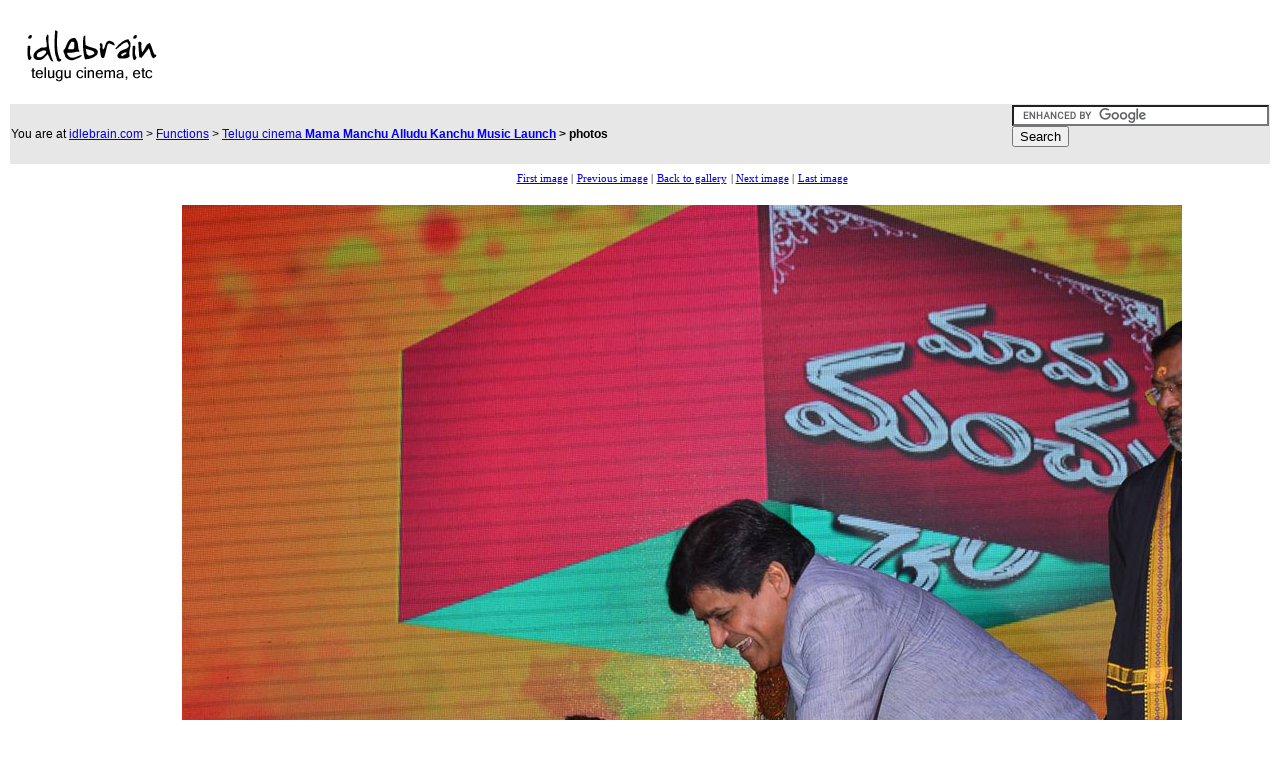

--- FILE ---
content_type: text/html
request_url: https://idlebrain.com/news/functions1/audio-mamamanchualludukanchu3/pages/image094.html
body_size: 2118
content:
<html>
<head>
<title>Mama Manchu Alludu Kanchu Music Launch - Telugu cinema</title>
<meta name="generator" content="Extreme Thumbnail Generator (http://www.exisoftware.com)">

<style type="text/css">
td.menuitem	{
	background-color: white;
	font-family: Tahoma;
	font-size: 8pt;
	color: black;
	}
.style3 {font-family: Arial, Helvetica, sans-serif; font-size: 12px; }
.style5 {
	color: #0000FF;
	font-weight: bold;
}
.style2 {color: #0000FF}
.style6 {color: #000000}
</style>
<meta http-equiv="Content-Type" content="text/html; charset=iso-8859-1">
</head>

<body bgcolor="white">
<center>
<table width="100%" border="0">
  <tr>
    <td><a href="http://www.idlebrain.com"><img src="http://www.idlebrain.com/images3/ibwhite.gif" alt="Idlebrain.com" width="160" height="70" border="0"></a></td>
    <td>
<script type="text/javascript"><!--
google_ad_client = "ca-pub-8863718752049739";
/* functionpix-hor */
google_ad_slot = "0806492903";
google_ad_width = 728;
google_ad_height = 90;
//-->
</script>
<script type="text/javascript" src="https://pagead2.googlesyndication.com/pagead/show_ads.js">
</script>
   </td>
    </tr>
  <tr>
    <td colspan="2" bgcolor="#e7e7e7"><table width="100%" border="0" cellspacing="0" cellpadding="0">
      <tr>
        <td width="71%"><span class="style3">You are at <a href="http://www.idlebrain.com/index.html">idlebrain.com</a> &gt; <a href="http://www.idlebrain.com/news/functions/">Functions</a> &gt; <a href="http://www.idlebrain.com/news/functions1/audio-mamamanchualludukanchu.html">Telugu cinema <strong><span class="style2">Mama Manchu Alludu Kanchu Music Launch</span></strong></a><span class="style5"><strong><strong><span class="style2"><span class="style6"> &gt;<strong> photos</strong></span></span></strong></strong></span><a href="http://www.idlebrain.com/news/functions1/pressmeet-bhai.html"><span class="style5"><strong><strong><span class="style2"><br>
        </span></strong></strong></span></a></span></td>
        <td width="12%">
                  <div class="addthis_toolbox addthis_32x32_style addthis_default_style">
<a class="addthis_button_facebook_follow" addthis:userid="idlebraindotcom"></a>
<a class="addthis_button_twitter_follow" addthis:userid="idlebrainjeevi"></a>
<a class="addthis_button_youtube_follow" addthis:userid="idlebrainlive"></a>
</div>
<script type="text/javascript" src="https://s7.addthis.com/js/250/addthis_widget.js#pubid=ra-4fd431c92a2b63fb"></script>

           </td>

             <td width="17%">
            <form action="http://www.idlebrain.com/search-google.html" id="cse-search-box">
  <div>
    <input type="hidden" name="cx" value="partner-pub-8863718752049739:8790833337" />
    <input type="hidden" name="cof" value="FORID:10" />
    <input type="hidden" name="ie" value="UTF-8" />
    <input type="text" name="q" size="30" />
    <input type="submit" name="sa" value="Search" />
  </div>
</form>

<script type="text/javascript" src="https://www.google.co.in/coop/cse/brand?form=cse-search-box&amp;lang=en"></script>
           </td>
      </tr>
    </table></td>
  </tr>
  <tr>
    <td colspan="2"><table width="100%" border="0">
      <tr>
        <td width="170" valign="top">

<script type="text/javascript"><!--
google_ad_client = "ca-pub-8863718752049739";
/* functionpix-sky */
google_ad_slot = "7102635890";
google_ad_width = 160;
google_ad_height = 600;
//-->
</script>
<script type="text/javascript" src="https://pagead2.googlesyndication.com/pagead/show_ads.js">
</script>

 </td>
        <td><div align="center"> <table border="0" style="background-color: white">
	<tr>
		<td align="center" valign="middle" class="menuitem" nowrap>
			<a href="image000.html">First image</a>&nbsp;|
		</td>
		<td align="center" valign="middle" class="menuitem" nowrap>
			<a href="image093.html">Previous image</a>&nbsp;|
		</td>
		<td align="center" valign="middle" class="menuitem" nowrap>
			<a href="../index.html#thumbsrow32">Back to gallery</a>
		</td>
		<td align="center" valign="middle" class="menuitem" nowrap>
			|&nbsp;<a href="image095.html">Next image</a>&nbsp;|
		</td>
		<td align="center" valign="middle" class="menuitem" nowrap>
			<a href="image114.html">Last image</a>
		</td>
	</tr>
</table>
 <br>
<img src="../images/audio-mamamanchualludukanchu95.jpg" border="0"> <br>
<br>
<table style="background-color: #EAEAEA;" cellspacing=2 cellpadding=5 width="1000">
  <tr>
    <td align="center" style="background-color: White;"><span style="font-family: 'Tahoma'; font-size: 10pt; color: Black; font-weight: bold; "></span></td>
  </tr>
</table>
        <br>
        <table border="0" style="background-color: white">
	<tr>
		<td align="center" valign="middle" class="menuitem" nowrap>
			<a href="image000.html">First image</a>&nbsp;|
		</td>
		<td align="center" valign="middle" class="menuitem" nowrap>
			<a href="image093.html">Previous image</a>&nbsp;|
		</td>
		<td align="center" valign="middle" class="menuitem" nowrap>
			<a href="../index.html#thumbsrow32">Back to gallery</a>
		</td>
		<td align="center" valign="middle" class="menuitem" nowrap>
			|&nbsp;<a href="image095.html">Next image</a>&nbsp;|
		</td>
		<td align="center" valign="middle" class="menuitem" nowrap>
			<a href="image114.html">Last image</a>
		</td>
	</tr>
</table>
 </div></td>
        <td width="170" align="right" valign="top">

<!-- -------------- Advertising.com ------ Idlebrain - IdleBrain 160x600 RS - 837586 - (160x600) ------------ -->
<script type='text/javascript'>
var ACE_AR = {site: '837586', size: '160600'};
</script>
<script type='text/javascript' SRC="https://uac.advertising.com/wrapper/aceUAC.js"></script>

<!-- ---------- Copyright 2009, Advertising.com ---------- -->
 </td>
      </tr>
    </table>
      <br></td>
    </tr>
  <tr>
    <td colspan="2">
		<div align="center">
        <script type="text/javascript"><!--
google_ad_client = "ca-pub-8863718752049739";
/* functions-hor2 */
google_ad_slot = "2104619334";
google_ad_width = 728;
google_ad_height = 90;
//-->
</script>
<script type="text/javascript" src="https://pagead2.googlesyndication.com/pagead/show_ads.js">
</script>
	</div>
	</td>
  </tr>
  <tr>
    <td colspan="2"><div align="center"><span class="style3"><a href="http://www.idlebrain.com/privacy.html">Privacy Policy</a> | <a href="http://www.idlebrain.com/disclaimer.html">Disclaimer</a> | Copyright 1999 - 2015 Idlebrain.com.  All rights reserved
	      <script src="https://www.google-analytics.com/urchin.js" type="text/javascript">
</script>
<script type="text/javascript">
_uacct = "UA-433541-1";
urchinTracker();
</script>

	</span></div></td>
  </tr>
</table>
</center>
<script defer src="https://static.cloudflareinsights.com/beacon.min.js/vcd15cbe7772f49c399c6a5babf22c1241717689176015" integrity="sha512-ZpsOmlRQV6y907TI0dKBHq9Md29nnaEIPlkf84rnaERnq6zvWvPUqr2ft8M1aS28oN72PdrCzSjY4U6VaAw1EQ==" data-cf-beacon='{"version":"2024.11.0","token":"59614ea53af740c18bfbea3e82e2a748","r":1,"server_timing":{"name":{"cfCacheStatus":true,"cfEdge":true,"cfExtPri":true,"cfL4":true,"cfOrigin":true,"cfSpeedBrain":true},"location_startswith":null}}' crossorigin="anonymous"></script>
</body>
</html>



--- FILE ---
content_type: text/html; charset=utf-8
request_url: https://www.google.com/recaptcha/api2/aframe
body_size: 117
content:
<!DOCTYPE HTML><html><head><meta http-equiv="content-type" content="text/html; charset=UTF-8"></head><body><script nonce="6UOgPyVb9PvMl_T7dFTdwg">/** Anti-fraud and anti-abuse applications only. See google.com/recaptcha */ try{var clients={'sodar':'https://pagead2.googlesyndication.com/pagead/sodar?'};window.addEventListener("message",function(a){try{if(a.source===window.parent){var b=JSON.parse(a.data);var c=clients[b['id']];if(c){var d=document.createElement('img');d.src=c+b['params']+'&rc='+(localStorage.getItem("rc::a")?sessionStorage.getItem("rc::b"):"");window.document.body.appendChild(d);sessionStorage.setItem("rc::e",parseInt(sessionStorage.getItem("rc::e")||0)+1);localStorage.setItem("rc::h",'1768991126347');}}}catch(b){}});window.parent.postMessage("_grecaptcha_ready", "*");}catch(b){}</script></body></html>